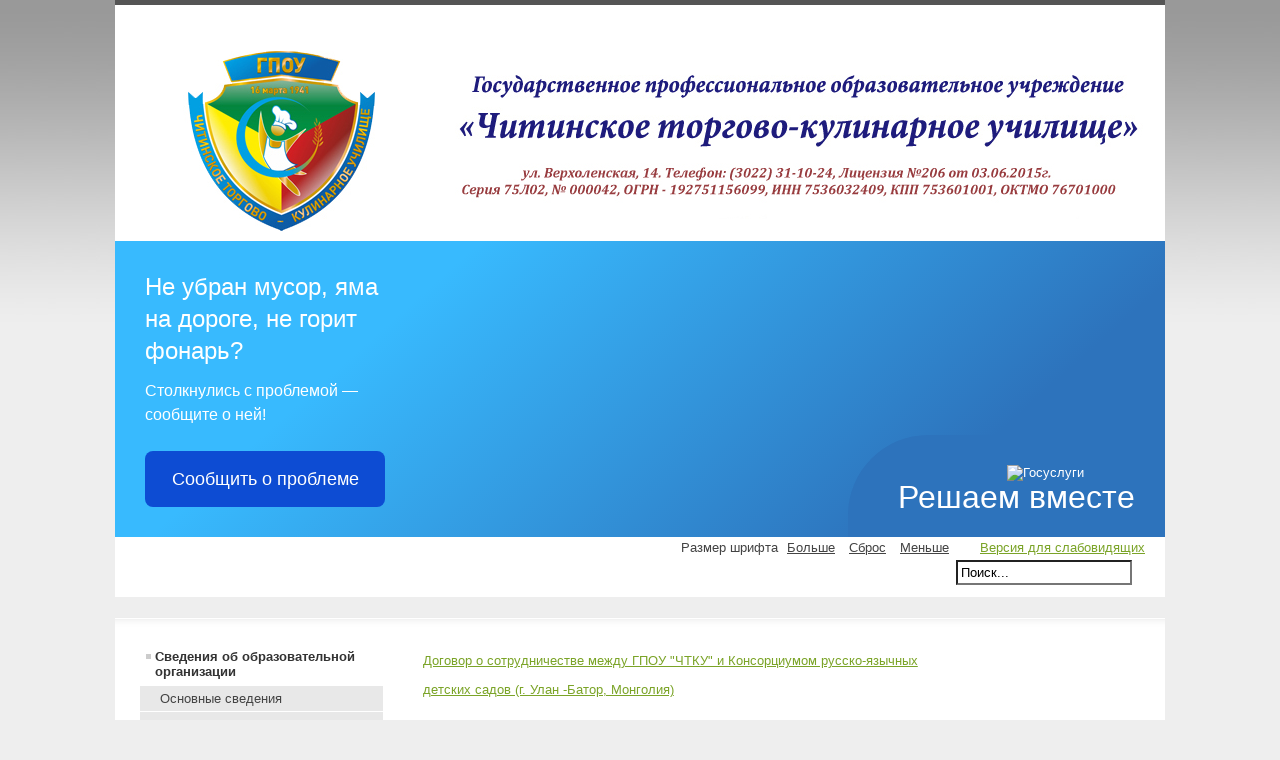

--- FILE ---
content_type: text/html; charset=utf-8
request_url: http://chtku.ru/home/mezhsotrudnichestvo.html
body_size: 20933
content:
<!DOCTYPE html PUBLIC "-//W3C//DTD XHTML 1.0 Transitional//EN" "http://www.w3.org/TR/xhtml1/DTD/xhtml1-transitional.dtd">
<html xmlns="http://www.w3.org/1999/xhtml" xml:lang="ru-ru" lang="ru-ru" dir="ltr" >
  <head>
      <base href="http://chtku.ru/home/mezhsotrudnichestvo.html" />
  <meta http-equiv="content-type" content="text/html; charset=utf-8" />
  <meta name="author" content="Super User" />
  <meta name="generator" content="Joomla! - Open Source Content Management" />
  <title>Читинское торгово-кулинарное училище - Международное сотрудничество</title>
  <link href="/templates/beez5/favicon.ico" rel="shortcut icon" type="image/vnd.microsoft.icon" />
  <link href="http://chtku.ru/component/search/?Itemid=230&amp;format=opensearch" rel="search" title="Искать Читинское торгово-кулинарное училище" type="application/opensearchdescription+xml" />
  <script src="/media/system/js/mootools-core.js" type="text/javascript"></script>
  <script src="/media/system/js/core.js" type="text/javascript"></script>
  <script src="/media/system/js/caption.js" type="text/javascript"></script>
  <script src="/media/system/js/mootools-more.js" type="text/javascript"></script>
  <script src="/templates/beez5/javascript/md_stylechanger.js" type="text/javascript" defer="defer"></script>
  <script type="text/javascript">
window.addEvent('load', function() {
				new JCaption('img.caption');
			});
  </script>

    <link rel="stylesheet" href="/templates/system/css/system.css" type="text/css" />
    <link rel="stylesheet" href="/templates/beez5/css/position.css" type="text/css" media="screen,projection" />
    <link rel="stylesheet" href="/templates/beez5/css/layout.css" type="text/css" media="screen,projection" />
    <link rel="stylesheet" href="/templates/beez5/css/print.css" type="text/css" media="Print" />
    <link rel="stylesheet" href="/templates/beez5/css/beez5.css" type="text/css" />
    <link rel="stylesheet" href="/templates/beez5/css/general.css" type="text/css" />
        <!--[if lte IE 6]>
      <link href="/templates/beez5/css/ieonly.css" rel="stylesheet" type="text/css" />
    <![endif]-->
    <!--[if IE 7]>
      <link href="/templates/beez5/css/ie7only.css" rel="stylesheet" type="text/css" />
    <![endif]-->
    <script type="text/javascript" src="/templates/beez5/javascript/hide.js"></script>

    <script type="text/javascript">
      var big ='72%';
      var small='30%';
      var altopen='открыт';
      var altclose='закрыто';
      var bildauf='/templates/beez5/images/plus.png';
      var bildzu='/templates/beez5/images/minus.png';
      var rightopen='Показать информацию';
      var rightclose='Скрыть информацию';
      var fontSizeTitle='Размер шрифта';
            var bigger='Больше';
            var reset='Сброс';
            var smaller='Меньше';
            var biggerTitle='Увеличение размера';
            var resetTitle='Вернуть стили по умолчанию';
            var smallerTitle='Уменьшить размер';
    </script>

  </head>

  <body>

<div id="all">
  <div id="back">
      <div id="header">
              <div class="logoheader">
          <h1 id="logo">

                    <img src="/images/logo2.jpg" alt="" />
                    <span class="header1">
                    </span></h1>
         
        </div><!-- end logoheader -->
     
<script src='https://pos.gosuslugi.ru/bin/script.min.js'></script> 
<style>
#js-show-iframe-wrapper{position:relative;display:flex;align-items:center;justify-content:center;width:100%;min-width:293px;max-width:100%;background:linear-gradient(138.4deg,#38bafe 26.49%,#2d73bc 79.45%);color:#fff;cursor:pointer}#js-show-iframe-wrapper .pos-banner-fluid *{box-sizing:border-box}#js-show-iframe-wrapper .pos-banner-fluid .pos-banner-btn_2{display:block;width:240px;min-height:56px;font-size:18px;line-height:24px;cursor:pointer;background:#0d4cd3;color:#fff;border:none;border-radius:8px;outline:0}#js-show-iframe-wrapper .pos-banner-fluid .pos-banner-btn_2:hover{background:#1d5deb}#js-show-iframe-wrapper .pos-banner-fluid .pos-banner-btn_2:focus{background:#2a63ad}#js-show-iframe-wrapper .pos-banner-fluid .pos-banner-btn_2:active{background:#2a63ad}@-webkit-keyframes fadeInFromNone{0%{display:none;opacity:0}1%{display:block;opacity:0}100%{display:block;opacity:1}}@keyframes fadeInFromNone{0%{display:none;opacity:0}1%{display:block;opacity:0}100%{display:block;opacity:1}}@font-face{font-family:LatoWebLight;src:url(https://pos.gosuslugi.ru/bin/fonts/Lato/fonts/Lato-Light.woff2) format("woff2"),url(https://pos.gosuslugi.ru/bin/fonts/Lato/fonts/Lato-Light.woff) format("woff"),url(https://pos.gosuslugi.ru/bin/fonts/Lato/fonts/Lato-Light.ttf) format("truetype");font-style:normal;font-weight:400}@font-face{font-family:LatoWeb;src:url(https://pos.gosuslugi.ru/bin/fonts/Lato/fonts/Lato-Regular.woff2) format("woff2"),url(https://pos.gosuslugi.ru/bin/fonts/Lato/fonts/Lato-Regular.woff) format("woff"),url(https://pos.gosuslugi.ru/bin/fonts/Lato/fonts/Lato-Regular.ttf) format("truetype");font-style:normal;font-weight:400}@font-face{font-family:LatoWebBold;src:url(https://pos.gosuslugi.ru/bin/fonts/Lato/fonts/Lato-Bold.woff2) format("woff2"),url(https://pos.gosuslugi.ru/bin/fonts/Lato/fonts/Lato-Bold.woff) format("woff"),url(https://pos.gosuslugi.ru/bin/fonts/Lato/fonts/Lato-Bold.ttf) format("truetype");font-style:normal;font-weight:400}
</style>

<style>
#js-show-iframe-wrapper .bf-2{position:relative;display:grid;grid-template-columns:var(--pos-banner-fluid-2__grid-template-columns);grid-template-rows:var(--pos-banner-fluid-2__grid-template-rows);width:100%;max-width:1060px;font-family:LatoWeb,sans-serif;box-sizing:border-box}#js-show-iframe-wrapper .bf-2__decor{grid-column:var(--pos-banner-fluid-2__decor-grid-column);grid-row:var(--pos-banner-fluid-2__decor-grid-row);padding:var(--pos-banner-fluid-2__decor-padding);background:var(--pos-banner-fluid-2__bg-url) var(--pos-banner-fluid-2__bg-position) no-repeat;background-size:var(--pos-banner-fluid-2__bg-size)}#js-show-iframe-wrapper .bf-2__logo-wrap{position:absolute;top:var(--pos-banner-fluid-2__logo-wrap-top);bottom:var(--pos-banner-fluid-2__logo-wrap-bottom);right:0;display:flex;flex-direction:column;align-items:flex-end;padding:var(--pos-banner-fluid-2__logo-wrap-padding);background:#2d73bc;border-radius:var(--pos-banner-fluid-2__logo-wrap-border-radius)}#js-show-iframe-wrapper .bf-2__logo{width:128px}#js-show-iframe-wrapper .bf-2__slogan{font-family:LatoWebBold,sans-serif;font-size:var(--pos-banner-fluid-2__slogan-font-size);line-height:var(--pos-banner-fluid-2__slogan-line-height);color:#fff}#js-show-iframe-wrapper .bf-2__content{padding:var(--pos-banner-fluid-2__content-padding)}#js-show-iframe-wrapper .bf-2__description{display:flex;flex-direction:column;margin-bottom:24px}#js-show-iframe-wrapper .bf-2__text{margin-bottom:12px;font-size:24px;line-height:32px;font-family:LatoWebBold,sans-serif;color:#fff}#js-show-iframe-wrapper .bf-2__text_small{margin-bottom:0;font-size:16px;line-height:24px;font-family:LatoWeb,sans-serif}#js-show-iframe-wrapper .bf-2__btn-wrap{display:flex;align-items:center;justify-content:center}
</style >
<div id='js-show-iframe-wrapper'>
  <div class='pos-banner-fluid bf-2'>

    <div class='bf-2__decor'>
      <div class='bf-2__logo-wrap'>
        <img
          class='bf-2__logo'
          src='https://pos.gosuslugi.ru/bin/banner-fluid/gosuslugi-logo.svg'
          alt='Госуслуги'
        />
        <div class='bf-2__slogan'>Решаем вместе</div >
      </div >
    </div >
    <div class='bf-2__content'>

      <div class='bf-2__description'>
          <span class='bf-2__text'>
            Не убран мусор, яма на дороге, не горит фонарь?
          </span >
        <span class='bf-2__text bf-2__text_small'>
            Столкнулись с проблемой&nbsp;— сообщите о ней!
          </span >
      </div >

      <div class='bf-2__btn-wrap'>
        <!-- pos-banner-btn_2 не удалять; другие классы не добавлять -->
        <button
          class='pos-banner-btn_2'
          type='button'
        >Сообщить о проблеме
        </button >
      </div >

    </div >

  </div >
</div >
<script>

(function(){
"use strict";function ownKeys(e,t){var o=Object.keys(e);if(Object.getOwnPropertySymbols){var n=Object.getOwnPropertySymbols(e);if(t)n=n.filter(function(t){return Object.getOwnPropertyDescriptor(e,t).enumerable});o.push.apply(o,n)}return o}function _objectSpread(e){for(var t=1;t<arguments.length;t++){var o=null!=arguments[t]?arguments[t]:{};if(t%2)ownKeys(Object(o),true).forEach(function(t){_defineProperty(e,t,o[t])});else if(Object.getOwnPropertyDescriptors)Object.defineProperties(e,Object.getOwnPropertyDescriptors(o));else ownKeys(Object(o)).forEach(function(t){Object.defineProperty(e,t,Object.getOwnPropertyDescriptor(o,t))})}return e}function _defineProperty(e,t,o){if(t in e)Object.defineProperty(e,t,{value:o,enumerable:true,configurable:true,writable:true});else e[t]=o;return e}var POS_PREFIX_2="--pos-banner-fluid-2__",posOptionsInitial={"grid-template-columns":"100%","grid-template-rows":"310px auto","decor-grid-column":"initial","decor-grid-row":"initial","decor-padding":"30px 30px 0 30px","bg-url":"url('https://pos.gosuslugi.ru/bin/banner-fluid/2/banner-fluid-bg-2-small.svg')","bg-position":"calc(10% + 64px) calc(100% - 20px)","bg-size":"cover","content-padding":"0 30px 30px 30px","slogan-font-size":"20px","slogan-line-height":"32px","logo-wrap-padding":"20px 30px 30px 40px","logo-wrap-top":"0","logo-wrap-bottom":"initial","logo-wrap-border-radius":"0 0 0 80px"},setStyles=function(e,t){Object.keys(e).forEach(function(o){t.style.setProperty(POS_PREFIX_2+o,e[o])})},removeStyles=function(e,t){Object.keys(e).forEach(function(e){t.style.removeProperty(POS_PREFIX_2+e)})};function changePosBannerOnResize(){var e=document.documentElement,t=_objectSpread({},posOptionsInitial),o=document.getElementById("js-show-iframe-wrapper"),n=o?o.offsetWidth:document.body.offsetWidth;if(n>405)t["slogan-font-size"]="24px",t["logo-wrap-padding"]="30px 50px 30px 70px";if(n>500)t["grid-template-columns"]="min-content 1fr",t["grid-template-rows"]="100%",t["decor-grid-column"]="2",t["decor-grid-row"]="1",t["decor-padding"]="30px 30px 30px 0",t["content-padding"]="30px",t["bg-position"]="0% calc(100% - 70px)",t["logo-wrap-padding"]="30px 30px 24px 40px",t["logo-wrap-top"]="initial",t["logo-wrap-bottom"]="0",t["logo-wrap-border-radius"]="80px 0 0 0";if(n>585)t["bg-position"]="0% calc(100% - 6px)";if(n>800)t["bg-url"]="url('https://pos.gosuslugi.ru/bin/banner-fluid/2/banner-fluid-bg-2.svg')",t["bg-position"]="0% center";if(n>1020)t["slogan-font-size"]="32px",t["line-height"]="40px",t["logo-wrap-padding"]="30px 30px 24px 50px";setStyles(t,e)}changePosBannerOnResize(),window.addEventListener("resize",changePosBannerOnResize),window.onunload=function(){var e=document.documentElement;window.removeEventListener("resize",changePosBannerOnResize),removeStyles(posOptionsInitial,e)};
})()
</script>
 <script>Widget("https://pos.gosuslugi.ru/form", 251706)</script>

     
          <ul class="skiplinks">
            <li><a href="#main" class="u2">Пропустить и перейти к материалам</a></li>
            <li><a href="#nav" class="u2">Перейти к Главной навигации и Войти</a></li>
                      </ul>
          <h2 class="unseen">Nav view search</h2>
          <h3 class="unseen">Навигация</h3>
          
          <div id="line">
          <div id="fontsize"></div>
               <a href="/./?template=accessibility" align="right">Версия для слабовидящих</a>
          <h3 class="unseen">Искать</h3>
          <form action="/home/mezhsotrudnichestvo.html" method="post">
	<div class="search">
		<label for="mod-search-searchword">Искать...</label><input name="searchword" id="mod-search-searchword" maxlength="20"  class="inputbox" type="text" size="20" value="Поиск..."  onblur="if (this.value=='') this.value='Поиск...';" onfocus="if (this.value=='Поиск...') this.value='';" />	<input type="hidden" name="task" value="search" />
	<input type="hidden" name="option" value="com_search" />
	<input type="hidden" name="Itemid" value="230" />
	</div>
</form>

           
          </div> <!-- end line -->
    <div id="header-image">
      
     
    </div>
          </div><!-- end header -->
        <div id="contentarea">
          <div id="breadcrumbs">

              

          </div>

          
                          <div class="left1 leftbigger" id="nav">
            
                <div class="moduletable_menu">
 
<ul class="menu">
<li class="item-101 active deeper parent"><a href="/" >Сведения об образовательной организации</a><ul><li class="item-223"><a href="/home/osnova.html" >Основные сведения</a></li><li class="item-142"><a href="/home/struktura.html" >Структура и органы управления образовательной организации</a></li><li class="item-102 parent"><a href="/home/glavnaya/ustav.html" >Документы </a></li><li class="item-104 parent"><a href="/home/obrazovatelnye-programmy.html" >Образование</a></li><li class="item-135"><a href="/home/pedagogicheskij-kollektiv.html" >Руководство</a></li><li class="item-237"><a href="/home/pedsostav.html" >Педагогический состав</a></li><li class="item-167 parent"><a href="/home/materialno-tekhnicheskoe-osnashchenie.html" >Материально-техническое обеспечение и оснащенность образовательного процесса. Доступная среда</a></li><li class="item-225"><a href="/home/platnye-obrazovatelnye-uslugi.html" >Платные образовательные услуги</a></li><li class="item-226"><a href="/home/finansovo-khozyajstvennaya-deyatelnost.html" >Финансово-хозяйственная деятельность</a></li><li class="item-147"><a href="/home/2014-12-21-14-58-10.html" >Вакантные места  для приёма (перевода) обучающихся</a></li><li class="item-178"><a href="/home/stipendiya-i-inye-vidy-materialnoj-podderzhki.html" >Стипендия и меры поддержки обучающихся</a></li><li class="item-230 current active"><a href="/home/mezhsotrudnichestvo.html" >Международное сотрудничество</a></li><li class="item-238"><a href="/home/pitanie.html" >Организация питания в образовательной организации</a></li></ul></li><li class="item-105 parent"><a href="/priemnaya-komissiya.html" >Абитуриенту</a></li><li class="item-207"><a href="/ovz.html" >Информация для лиц с ОВЗ</a></li><li class="item-106 parent"><a href="/informatsiya-dlya-obuchayushchikhsya.html" >Информация для студентов</a></li><li class="item-107 parent"><a href="/tsentr-povysheniya-kvalifikatsii/polozhenie-o-tsentre.html" >Центр повышения квалификации</a></li><li class="item-184 parent"><a href="/sluzhba-marketinga.html" >Центр карьеры</a></li><li class="item-196 parent"><a href="/dvijenie.html" >Профессионалы</a></li><li class="item-108 parent"><a href="/metodicheskaya-rabota.html" >Методическая работа</a></li><li class="item-123 parent"><a href="/dostizheniya.html" >Достижения</a></li><li class="item-169"><a href="/novosti.html" target="_blank" >Новости</a></li><li class="item-190 parent"><a href="/protivodejstvie-korruptsii.html" >Противодействие коррупции</a></li><li class="item-110"><a href="/karta-sajta.html" >Карта сайта</a></li><li class="item-209"><a href="/obrashenie.html" >Обращение граждан</a></li><li class="item-144"><a href="/obratnaya-svyaz.html" >Обратная связь</a></li><li class="item-204"><a href="/fotogalereya.html" >Фотогалерея</a></li><li class="item-232 parent"><a href="/roditeli.html" target="_blank" >Информация для родителей</a></li><li class="item-234"><a href="/kachestvo-obr.html" >Независимая оценка качества образования</a></li><li class="item-235"><a href="/nastavnik.html" >Наставничество</a></li></ul>
</div>
<div class="moduletable">
 <div class="bannergroup">


</div>
</div>
<div class="moduletable">
 <div class="bannergroup">

	<div class="banneritem">
																																																															<a
							href="/component/banners/click/5.html" target="_blank"
							title="Профессиональное образование Забайкальского края">
							<img
								src="http://chtku.ru/images/stories/doc/1.png"
								alt="профессиональное образование "
								width ="150"								height ="150"							/>
						</a>
																<div class="clr"></div>
	</div>

</div>
</div>
<div class="moduletable">
 <div class="bannergroup">

	<div class="banneritem">
																																																															<a
							href="/component/banners/click/9.html" target="_blank"
							title="Электронная  библиотечная система">
							<img
								src="http://chtku.ru/images/banners/2.jpg"
								alt="электронная библиотека"
								width ="150"								height ="70"							/>
						</a>
																<div class="clr"></div>
	</div>

</div>
</div>
<div class="moduletable">
 <div class="bannergroup">


</div>
</div>

                
                <div id="area-3" class="tabouter"><ul class="tabs"><li class="tab"><a href="#" id="link_90" class="linkopen" onclick="tabshow('module_90');return false">Информационные ресурсы:</a></li></ul><div tabindex="-1" class="tabcontent tabopen" id="module_90"><ul class="weblinks">
<li>
	<a href="http://ipk.zabedu.ru/index.php/rkts-zk-worldskills/o-nas" target="_blank" rel="no follow"> ГУ ДПО  &quot;Институт развития Забайкальского края&quot;</a>	
	</li>
<li>
	<a href="http://egechita.ru/" target="_blank" rel="no follow">ГУ &quot;Краевой центр оценки качества образования&quot;</a>	
	</li>
<li>
	<a href="http://75.mchs.gov.ru" target="_blank" rel="no follow">Дистанционное обучение населения безопасности</a>	
	</li>
<li>
	<a href="http://www.school-collection.edu.ru/" target="_blank" rel="no follow">Информационная система &quot;Единое окно доступа к образовательным ресурсам&quot; </a>	
	</li>
<li>
	<a href="http://минобр.забайкальскийкрай.рф/" target="_blank" rel="no follow">Мин образования Заб. края</a>	
	</li>
<li>
	<a href="https://edu.gov.ru/" target="_blank" rel="no follow">Министерство просвещения РФ</a>	
	</li>
</ul>
</div></div>

                          </div><!-- end navi -->
            
          
          <div id="wrapper2" >

            <div id="main">

            
              
<div id="system-message-container">
</div>
              <div class="item-page">









<p><a href="/images/stories/doc/sotrudnichestvo.pdf">Договор о сотрудничестве между ГПОУ "ЧТКУ" и Консорциумом русско-язычных</a></p>
<p><a href="/images/stories/doc/sotrudnichestvo.pdf"> детских садов (г. Улан -Батор, Монголия)</a></p>
	
</div>


            </div><!-- end main -->

          </div><!-- end wrapper -->

        
      
          <div class="wrap"></div>

        </div> <!-- end contentarea -->

      </div><!-- back -->

    </div><!-- all -->

    <div id="footer-outer">

    
      <div id="footer-sub">

              <div id="footer">
      
          
          <p>
          ©2014-2023 Читинское торгово-кулинарное училище г. Чита, ул. Верхоленская, 14, тел.: (3022) 31-10-24  
          </p>

              </div><!-- end footer -->
      
      </div>

    </div>
    
  </body>
</html>
